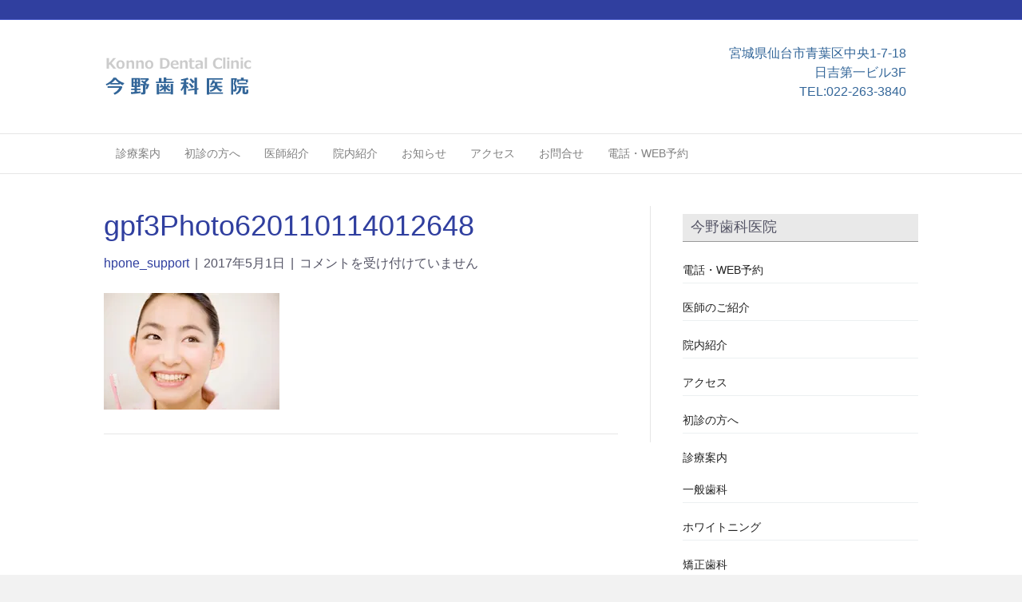

--- FILE ---
content_type: text/html; charset=UTF-8
request_url: https://konno-dental.com/gpf3photo620110114012648/
body_size: 14447
content:
<!DOCTYPE html>
<html dir="ltr" lang="ja" prefix="og: https://ogp.me/ns#">
<head>
<meta charset="UTF-8" />
<meta name='viewport' content='width=device-width, initial-scale=1.0' />
<meta http-equiv='X-UA-Compatible' content='IE=edge' />
<link rel="profile" href="https://gmpg.org/xfn/11" />
<meta name="google-site-verification" content="c7o6PIOLx5iWCW3UlLaNST1hMd3sGjWNw6O9lNDnDFA" />
<title>gpf3Photo620110114012648 | 仙台市青葉区の歯科（口腔外科・矯正歯科・インプラント・マウスピース矯正）なら今野歯科医院</title>
<!-- All in One SEO 4.9.1.1 - aioseo.com -->
<meta name="robots" content="max-image-preview:large" />
<meta name="author" content="hpone_support"/>
<link rel="canonical" href="https://konno-dental.com/gpf3photo620110114012648/" />
<meta name="generator" content="All in One SEO (AIOSEO) 4.9.1.1" />
<meta property="og:locale" content="ja_JP" />
<meta property="og:site_name" content="仙台市青葉区の歯科（口腔外科・矯正歯科・インプラント・マウスピース矯正）なら今野歯科医院 | 仙台駅前（西口）の口腔外科・矯正歯科・インプラント・マウスピース矯正・入れ歯・小児歯科・なら今野歯科医院へ" />
<meta property="og:type" content="article" />
<meta property="og:title" content="gpf3Photo620110114012648 | 仙台市青葉区の歯科（口腔外科・矯正歯科・インプラント・マウスピース矯正）なら今野歯科医院" />
<meta property="og:url" content="https://konno-dental.com/gpf3photo620110114012648/" />
<meta property="article:published_time" content="2017-05-01T02:31:34+00:00" />
<meta property="article:modified_time" content="2017-05-01T02:31:34+00:00" />
<meta name="twitter:card" content="summary" />
<meta name="twitter:title" content="gpf3Photo620110114012648 | 仙台市青葉区の歯科（口腔外科・矯正歯科・インプラント・マウスピース矯正）なら今野歯科医院" />
<script type="application/ld+json" class="aioseo-schema">
{"@context":"https:\/\/schema.org","@graph":[{"@type":"BreadcrumbList","@id":"https:\/\/konno-dental.com\/gpf3photo620110114012648\/#breadcrumblist","itemListElement":[{"@type":"ListItem","@id":"https:\/\/konno-dental.com#listItem","position":1,"name":"Home","item":"https:\/\/konno-dental.com","nextItem":{"@type":"ListItem","@id":"https:\/\/konno-dental.com\/gpf3photo620110114012648\/#listItem","name":"gpf3Photo620110114012648"}},{"@type":"ListItem","@id":"https:\/\/konno-dental.com\/gpf3photo620110114012648\/#listItem","position":2,"name":"gpf3Photo620110114012648","previousItem":{"@type":"ListItem","@id":"https:\/\/konno-dental.com#listItem","name":"Home"}}]},{"@type":"ItemPage","@id":"https:\/\/konno-dental.com\/gpf3photo620110114012648\/#itempage","url":"https:\/\/konno-dental.com\/gpf3photo620110114012648\/","name":"gpf3Photo620110114012648 | \u4ed9\u53f0\u5e02\u9752\u8449\u533a\u306e\u6b6f\u79d1\uff08\u53e3\u8154\u5916\u79d1\u30fb\u77ef\u6b63\u6b6f\u79d1\u30fb\u30a4\u30f3\u30d7\u30e9\u30f3\u30c8\u30fb\u30de\u30a6\u30b9\u30d4\u30fc\u30b9\u77ef\u6b63\uff09\u306a\u3089\u4eca\u91ce\u6b6f\u79d1\u533b\u9662","inLanguage":"ja","isPartOf":{"@id":"https:\/\/konno-dental.com\/#website"},"breadcrumb":{"@id":"https:\/\/konno-dental.com\/gpf3photo620110114012648\/#breadcrumblist"},"author":{"@id":"https:\/\/konno-dental.com\/author\/hpone_support\/#author"},"creator":{"@id":"https:\/\/konno-dental.com\/author\/hpone_support\/#author"},"datePublished":"2017-05-01T11:31:34+09:00","dateModified":"2017-05-01T11:31:34+09:00"},{"@type":"Organization","@id":"https:\/\/konno-dental.com\/#organization","name":"\u4ed9\u53f0\u5e02\u9752\u8449\u533a\u306e\u6b6f\u79d1\uff08\u53e3\u8154\u5916\u79d1\u30fb\u77ef\u6b63\u6b6f\u79d1\u30fb\u30a4\u30f3\u30d7\u30e9\u30f3\u30c8\u30fb\u30de\u30a6\u30b9\u30d4\u30fc\u30b9\u77ef\u6b63\uff09\u306a\u3089\u4eca\u91ce\u6b6f\u79d1\u533b\u9662","description":"\u4ed9\u53f0\u99c5\u524d\uff08\u897f\u53e3\uff09\u306e\u53e3\u8154\u5916\u79d1\u30fb\u77ef\u6b63\u6b6f\u79d1\u30fb\u30a4\u30f3\u30d7\u30e9\u30f3\u30c8\u30fb\u30de\u30a6\u30b9\u30d4\u30fc\u30b9\u77ef\u6b63\u30fb\u5165\u308c\u6b6f\u30fb\u5c0f\u5150\u6b6f\u79d1\u30fb\u306a\u3089\u4eca\u91ce\u6b6f\u79d1\u533b\u9662\u3078","url":"https:\/\/konno-dental.com\/"},{"@type":"Person","@id":"https:\/\/konno-dental.com\/author\/hpone_support\/#author","url":"https:\/\/konno-dental.com\/author\/hpone_support\/","name":"hpone_support","image":{"@type":"ImageObject","@id":"https:\/\/konno-dental.com\/gpf3photo620110114012648\/#authorImage","url":"https:\/\/secure.gravatar.com\/avatar\/1297f65056d6388aab93d595ac9b6102b144213a08830fe3fde0a4b7f74722dc?s=96&d=mm&r=g","width":96,"height":96,"caption":"hpone_support"}},{"@type":"WebSite","@id":"https:\/\/konno-dental.com\/#website","url":"https:\/\/konno-dental.com\/","name":"\u4ed9\u53f0\u5e02\u9752\u8449\u533a\u306e\u6b6f\u79d1\uff08\u53e3\u8154\u5916\u79d1\u30fb\u77ef\u6b63\u6b6f\u79d1\u30fb\u30a4\u30f3\u30d7\u30e9\u30f3\u30c8\u30fb\u30de\u30a6\u30b9\u30d4\u30fc\u30b9\u77ef\u6b63\uff09\u306a\u3089\u4eca\u91ce\u6b6f\u79d1\u533b\u9662","description":"\u4ed9\u53f0\u99c5\u524d\uff08\u897f\u53e3\uff09\u306e\u53e3\u8154\u5916\u79d1\u30fb\u77ef\u6b63\u6b6f\u79d1\u30fb\u30a4\u30f3\u30d7\u30e9\u30f3\u30c8\u30fb\u30de\u30a6\u30b9\u30d4\u30fc\u30b9\u77ef\u6b63\u30fb\u5165\u308c\u6b6f\u30fb\u5c0f\u5150\u6b6f\u79d1\u30fb\u306a\u3089\u4eca\u91ce\u6b6f\u79d1\u533b\u9662\u3078","inLanguage":"ja","publisher":{"@id":"https:\/\/konno-dental.com\/#organization"}}]}
</script>
<!-- All in One SEO -->
<link rel='dns-prefetch' href='//secure.gravatar.com' />
<link rel='dns-prefetch' href='//stats.wp.com' />
<link rel='dns-prefetch' href='//v0.wordpress.com' />
<link rel='preconnect' href='//i0.wp.com' />
<link rel='preconnect' href='//c0.wp.com' />
<link rel="alternate" type="application/rss+xml" title="仙台市青葉区の歯科（口腔外科・矯正歯科・インプラント・マウスピース矯正）なら今野歯科医院 &raquo; フィード" href="https://konno-dental.com/feed/" />
<link rel="alternate" title="oEmbed (JSON)" type="application/json+oembed" href="https://konno-dental.com/wp-json/oembed/1.0/embed?url=https%3A%2F%2Fkonno-dental.com%2Fgpf3photo620110114012648%2F" />
<link rel="alternate" title="oEmbed (XML)" type="text/xml+oembed" href="https://konno-dental.com/wp-json/oembed/1.0/embed?url=https%3A%2F%2Fkonno-dental.com%2Fgpf3photo620110114012648%2F&#038;format=xml" />
<style id='wp-img-auto-sizes-contain-inline-css'>
img:is([sizes=auto i],[sizes^="auto," i]){contain-intrinsic-size:3000px 1500px}
/*# sourceURL=wp-img-auto-sizes-contain-inline-css */
</style>
<style id='wp-emoji-styles-inline-css'>
img.wp-smiley, img.emoji {
display: inline !important;
border: none !important;
box-shadow: none !important;
height: 1em !important;
width: 1em !important;
margin: 0 0.07em !important;
vertical-align: -0.1em !important;
background: none !important;
padding: 0 !important;
}
/*# sourceURL=wp-emoji-styles-inline-css */
</style>
<style id='wp-block-library-inline-css'>
:root{--wp-block-synced-color:#7a00df;--wp-block-synced-color--rgb:122,0,223;--wp-bound-block-color:var(--wp-block-synced-color);--wp-editor-canvas-background:#ddd;--wp-admin-theme-color:#007cba;--wp-admin-theme-color--rgb:0,124,186;--wp-admin-theme-color-darker-10:#006ba1;--wp-admin-theme-color-darker-10--rgb:0,107,160.5;--wp-admin-theme-color-darker-20:#005a87;--wp-admin-theme-color-darker-20--rgb:0,90,135;--wp-admin-border-width-focus:2px}@media (min-resolution:192dpi){:root{--wp-admin-border-width-focus:1.5px}}.wp-element-button{cursor:pointer}:root .has-very-light-gray-background-color{background-color:#eee}:root .has-very-dark-gray-background-color{background-color:#313131}:root .has-very-light-gray-color{color:#eee}:root .has-very-dark-gray-color{color:#313131}:root .has-vivid-green-cyan-to-vivid-cyan-blue-gradient-background{background:linear-gradient(135deg,#00d084,#0693e3)}:root .has-purple-crush-gradient-background{background:linear-gradient(135deg,#34e2e4,#4721fb 50%,#ab1dfe)}:root .has-hazy-dawn-gradient-background{background:linear-gradient(135deg,#faaca8,#dad0ec)}:root .has-subdued-olive-gradient-background{background:linear-gradient(135deg,#fafae1,#67a671)}:root .has-atomic-cream-gradient-background{background:linear-gradient(135deg,#fdd79a,#004a59)}:root .has-nightshade-gradient-background{background:linear-gradient(135deg,#330968,#31cdcf)}:root .has-midnight-gradient-background{background:linear-gradient(135deg,#020381,#2874fc)}:root{--wp--preset--font-size--normal:16px;--wp--preset--font-size--huge:42px}.has-regular-font-size{font-size:1em}.has-larger-font-size{font-size:2.625em}.has-normal-font-size{font-size:var(--wp--preset--font-size--normal)}.has-huge-font-size{font-size:var(--wp--preset--font-size--huge)}.has-text-align-center{text-align:center}.has-text-align-left{text-align:left}.has-text-align-right{text-align:right}.has-fit-text{white-space:nowrap!important}#end-resizable-editor-section{display:none}.aligncenter{clear:both}.items-justified-left{justify-content:flex-start}.items-justified-center{justify-content:center}.items-justified-right{justify-content:flex-end}.items-justified-space-between{justify-content:space-between}.screen-reader-text{border:0;clip-path:inset(50%);height:1px;margin:-1px;overflow:hidden;padding:0;position:absolute;width:1px;word-wrap:normal!important}.screen-reader-text:focus{background-color:#ddd;clip-path:none;color:#444;display:block;font-size:1em;height:auto;left:5px;line-height:normal;padding:15px 23px 14px;text-decoration:none;top:5px;width:auto;z-index:100000}html :where(.has-border-color){border-style:solid}html :where([style*=border-top-color]){border-top-style:solid}html :where([style*=border-right-color]){border-right-style:solid}html :where([style*=border-bottom-color]){border-bottom-style:solid}html :where([style*=border-left-color]){border-left-style:solid}html :where([style*=border-width]){border-style:solid}html :where([style*=border-top-width]){border-top-style:solid}html :where([style*=border-right-width]){border-right-style:solid}html :where([style*=border-bottom-width]){border-bottom-style:solid}html :where([style*=border-left-width]){border-left-style:solid}html :where(img[class*=wp-image-]){height:auto;max-width:100%}:where(figure){margin:0 0 1em}html :where(.is-position-sticky){--wp-admin--admin-bar--position-offset:var(--wp-admin--admin-bar--height,0px)}@media screen and (max-width:600px){html :where(.is-position-sticky){--wp-admin--admin-bar--position-offset:0px}}
/*# sourceURL=wp-block-library-inline-css */
</style><style id='global-styles-inline-css'>
:root{--wp--preset--aspect-ratio--square: 1;--wp--preset--aspect-ratio--4-3: 4/3;--wp--preset--aspect-ratio--3-4: 3/4;--wp--preset--aspect-ratio--3-2: 3/2;--wp--preset--aspect-ratio--2-3: 2/3;--wp--preset--aspect-ratio--16-9: 16/9;--wp--preset--aspect-ratio--9-16: 9/16;--wp--preset--color--black: #000000;--wp--preset--color--cyan-bluish-gray: #abb8c3;--wp--preset--color--white: #ffffff;--wp--preset--color--pale-pink: #f78da7;--wp--preset--color--vivid-red: #cf2e2e;--wp--preset--color--luminous-vivid-orange: #ff6900;--wp--preset--color--luminous-vivid-amber: #fcb900;--wp--preset--color--light-green-cyan: #7bdcb5;--wp--preset--color--vivid-green-cyan: #00d084;--wp--preset--color--pale-cyan-blue: #8ed1fc;--wp--preset--color--vivid-cyan-blue: #0693e3;--wp--preset--color--vivid-purple: #9b51e0;--wp--preset--color--fl-heading-text: #303f9f;--wp--preset--color--fl-body-bg: #f2f2f2;--wp--preset--color--fl-body-text: #555566;--wp--preset--color--fl-accent: #303f9f;--wp--preset--color--fl-accent-hover: #005b88;--wp--preset--color--fl-topbar-bg: #303f9f;--wp--preset--color--fl-topbar-text: #ffffff;--wp--preset--color--fl-topbar-link: #ffffff;--wp--preset--color--fl-topbar-hover: #005b88;--wp--preset--color--fl-header-bg: #ffffff;--wp--preset--color--fl-header-text: #336699;--wp--preset--color--fl-header-link: #436e99;--wp--preset--color--fl-header-hover: #336699;--wp--preset--color--fl-nav-bg: #ffffff;--wp--preset--color--fl-nav-link: #808080;--wp--preset--color--fl-nav-hover: #428bca;--wp--preset--color--fl-content-bg: #ffffff;--wp--preset--color--fl-footer-widgets-bg: #3f51b5;--wp--preset--color--fl-footer-widgets-text: #ffffff;--wp--preset--color--fl-footer-widgets-link: #ffffff;--wp--preset--color--fl-footer-widgets-hover: #ffffff;--wp--preset--color--fl-footer-bg: #303f9f;--wp--preset--color--fl-footer-text: #c5cae9;--wp--preset--color--fl-footer-link: #c5cae9;--wp--preset--color--fl-footer-hover: #ffffff;--wp--preset--gradient--vivid-cyan-blue-to-vivid-purple: linear-gradient(135deg,rgb(6,147,227) 0%,rgb(155,81,224) 100%);--wp--preset--gradient--light-green-cyan-to-vivid-green-cyan: linear-gradient(135deg,rgb(122,220,180) 0%,rgb(0,208,130) 100%);--wp--preset--gradient--luminous-vivid-amber-to-luminous-vivid-orange: linear-gradient(135deg,rgb(252,185,0) 0%,rgb(255,105,0) 100%);--wp--preset--gradient--luminous-vivid-orange-to-vivid-red: linear-gradient(135deg,rgb(255,105,0) 0%,rgb(207,46,46) 100%);--wp--preset--gradient--very-light-gray-to-cyan-bluish-gray: linear-gradient(135deg,rgb(238,238,238) 0%,rgb(169,184,195) 100%);--wp--preset--gradient--cool-to-warm-spectrum: linear-gradient(135deg,rgb(74,234,220) 0%,rgb(151,120,209) 20%,rgb(207,42,186) 40%,rgb(238,44,130) 60%,rgb(251,105,98) 80%,rgb(254,248,76) 100%);--wp--preset--gradient--blush-light-purple: linear-gradient(135deg,rgb(255,206,236) 0%,rgb(152,150,240) 100%);--wp--preset--gradient--blush-bordeaux: linear-gradient(135deg,rgb(254,205,165) 0%,rgb(254,45,45) 50%,rgb(107,0,62) 100%);--wp--preset--gradient--luminous-dusk: linear-gradient(135deg,rgb(255,203,112) 0%,rgb(199,81,192) 50%,rgb(65,88,208) 100%);--wp--preset--gradient--pale-ocean: linear-gradient(135deg,rgb(255,245,203) 0%,rgb(182,227,212) 50%,rgb(51,167,181) 100%);--wp--preset--gradient--electric-grass: linear-gradient(135deg,rgb(202,248,128) 0%,rgb(113,206,126) 100%);--wp--preset--gradient--midnight: linear-gradient(135deg,rgb(2,3,129) 0%,rgb(40,116,252) 100%);--wp--preset--font-size--small: 13px;--wp--preset--font-size--medium: 20px;--wp--preset--font-size--large: 36px;--wp--preset--font-size--x-large: 42px;--wp--preset--spacing--20: 0.44rem;--wp--preset--spacing--30: 0.67rem;--wp--preset--spacing--40: 1rem;--wp--preset--spacing--50: 1.5rem;--wp--preset--spacing--60: 2.25rem;--wp--preset--spacing--70: 3.38rem;--wp--preset--spacing--80: 5.06rem;--wp--preset--shadow--natural: 6px 6px 9px rgba(0, 0, 0, 0.2);--wp--preset--shadow--deep: 12px 12px 50px rgba(0, 0, 0, 0.4);--wp--preset--shadow--sharp: 6px 6px 0px rgba(0, 0, 0, 0.2);--wp--preset--shadow--outlined: 6px 6px 0px -3px rgb(255, 255, 255), 6px 6px rgb(0, 0, 0);--wp--preset--shadow--crisp: 6px 6px 0px rgb(0, 0, 0);}:where(.is-layout-flex){gap: 0.5em;}:where(.is-layout-grid){gap: 0.5em;}body .is-layout-flex{display: flex;}.is-layout-flex{flex-wrap: wrap;align-items: center;}.is-layout-flex > :is(*, div){margin: 0;}body .is-layout-grid{display: grid;}.is-layout-grid > :is(*, div){margin: 0;}:where(.wp-block-columns.is-layout-flex){gap: 2em;}:where(.wp-block-columns.is-layout-grid){gap: 2em;}:where(.wp-block-post-template.is-layout-flex){gap: 1.25em;}:where(.wp-block-post-template.is-layout-grid){gap: 1.25em;}.has-black-color{color: var(--wp--preset--color--black) !important;}.has-cyan-bluish-gray-color{color: var(--wp--preset--color--cyan-bluish-gray) !important;}.has-white-color{color: var(--wp--preset--color--white) !important;}.has-pale-pink-color{color: var(--wp--preset--color--pale-pink) !important;}.has-vivid-red-color{color: var(--wp--preset--color--vivid-red) !important;}.has-luminous-vivid-orange-color{color: var(--wp--preset--color--luminous-vivid-orange) !important;}.has-luminous-vivid-amber-color{color: var(--wp--preset--color--luminous-vivid-amber) !important;}.has-light-green-cyan-color{color: var(--wp--preset--color--light-green-cyan) !important;}.has-vivid-green-cyan-color{color: var(--wp--preset--color--vivid-green-cyan) !important;}.has-pale-cyan-blue-color{color: var(--wp--preset--color--pale-cyan-blue) !important;}.has-vivid-cyan-blue-color{color: var(--wp--preset--color--vivid-cyan-blue) !important;}.has-vivid-purple-color{color: var(--wp--preset--color--vivid-purple) !important;}.has-black-background-color{background-color: var(--wp--preset--color--black) !important;}.has-cyan-bluish-gray-background-color{background-color: var(--wp--preset--color--cyan-bluish-gray) !important;}.has-white-background-color{background-color: var(--wp--preset--color--white) !important;}.has-pale-pink-background-color{background-color: var(--wp--preset--color--pale-pink) !important;}.has-vivid-red-background-color{background-color: var(--wp--preset--color--vivid-red) !important;}.has-luminous-vivid-orange-background-color{background-color: var(--wp--preset--color--luminous-vivid-orange) !important;}.has-luminous-vivid-amber-background-color{background-color: var(--wp--preset--color--luminous-vivid-amber) !important;}.has-light-green-cyan-background-color{background-color: var(--wp--preset--color--light-green-cyan) !important;}.has-vivid-green-cyan-background-color{background-color: var(--wp--preset--color--vivid-green-cyan) !important;}.has-pale-cyan-blue-background-color{background-color: var(--wp--preset--color--pale-cyan-blue) !important;}.has-vivid-cyan-blue-background-color{background-color: var(--wp--preset--color--vivid-cyan-blue) !important;}.has-vivid-purple-background-color{background-color: var(--wp--preset--color--vivid-purple) !important;}.has-black-border-color{border-color: var(--wp--preset--color--black) !important;}.has-cyan-bluish-gray-border-color{border-color: var(--wp--preset--color--cyan-bluish-gray) !important;}.has-white-border-color{border-color: var(--wp--preset--color--white) !important;}.has-pale-pink-border-color{border-color: var(--wp--preset--color--pale-pink) !important;}.has-vivid-red-border-color{border-color: var(--wp--preset--color--vivid-red) !important;}.has-luminous-vivid-orange-border-color{border-color: var(--wp--preset--color--luminous-vivid-orange) !important;}.has-luminous-vivid-amber-border-color{border-color: var(--wp--preset--color--luminous-vivid-amber) !important;}.has-light-green-cyan-border-color{border-color: var(--wp--preset--color--light-green-cyan) !important;}.has-vivid-green-cyan-border-color{border-color: var(--wp--preset--color--vivid-green-cyan) !important;}.has-pale-cyan-blue-border-color{border-color: var(--wp--preset--color--pale-cyan-blue) !important;}.has-vivid-cyan-blue-border-color{border-color: var(--wp--preset--color--vivid-cyan-blue) !important;}.has-vivid-purple-border-color{border-color: var(--wp--preset--color--vivid-purple) !important;}.has-vivid-cyan-blue-to-vivid-purple-gradient-background{background: var(--wp--preset--gradient--vivid-cyan-blue-to-vivid-purple) !important;}.has-light-green-cyan-to-vivid-green-cyan-gradient-background{background: var(--wp--preset--gradient--light-green-cyan-to-vivid-green-cyan) !important;}.has-luminous-vivid-amber-to-luminous-vivid-orange-gradient-background{background: var(--wp--preset--gradient--luminous-vivid-amber-to-luminous-vivid-orange) !important;}.has-luminous-vivid-orange-to-vivid-red-gradient-background{background: var(--wp--preset--gradient--luminous-vivid-orange-to-vivid-red) !important;}.has-very-light-gray-to-cyan-bluish-gray-gradient-background{background: var(--wp--preset--gradient--very-light-gray-to-cyan-bluish-gray) !important;}.has-cool-to-warm-spectrum-gradient-background{background: var(--wp--preset--gradient--cool-to-warm-spectrum) !important;}.has-blush-light-purple-gradient-background{background: var(--wp--preset--gradient--blush-light-purple) !important;}.has-blush-bordeaux-gradient-background{background: var(--wp--preset--gradient--blush-bordeaux) !important;}.has-luminous-dusk-gradient-background{background: var(--wp--preset--gradient--luminous-dusk) !important;}.has-pale-ocean-gradient-background{background: var(--wp--preset--gradient--pale-ocean) !important;}.has-electric-grass-gradient-background{background: var(--wp--preset--gradient--electric-grass) !important;}.has-midnight-gradient-background{background: var(--wp--preset--gradient--midnight) !important;}.has-small-font-size{font-size: var(--wp--preset--font-size--small) !important;}.has-medium-font-size{font-size: var(--wp--preset--font-size--medium) !important;}.has-large-font-size{font-size: var(--wp--preset--font-size--large) !important;}.has-x-large-font-size{font-size: var(--wp--preset--font-size--x-large) !important;}
/*# sourceURL=global-styles-inline-css */
</style>
<style id='classic-theme-styles-inline-css'>
/*! This file is auto-generated */
.wp-block-button__link{color:#fff;background-color:#32373c;border-radius:9999px;box-shadow:none;text-decoration:none;padding:calc(.667em + 2px) calc(1.333em + 2px);font-size:1.125em}.wp-block-file__button{background:#32373c;color:#fff;text-decoration:none}
/*# sourceURL=/wp-includes/css/classic-themes.min.css */
</style>
<!-- <link rel='stylesheet' id='biz-cal-style-css' href='https://konno-dental.com/wp-content/plugins/biz-calendar/biz-cal.css' media='all' /> -->
<!-- <link rel='stylesheet' id='jquery-magnificpopup-css' href='https://konno-dental.com/wp-content/plugins/bb-plugin/css/jquery.magnificpopup.min.css' media='all' /> -->
<!-- <link rel='stylesheet' id='bootstrap-css' href='https://konno-dental.com/wp-content/themes/bb-theme/css/bootstrap.min.css' media='all' /> -->
<!-- <link rel='stylesheet' id='fl-automator-skin-css' href='https://konno-dental.com/wp-content/uploads/bb-theme/skin-6650229e3f79e.css' media='all' /> -->
<!-- <link rel='stylesheet' id='fl-child-theme-css' href='https://konno-dental.com/wp-content/themes/bb-theme-child/style.css' media='all' /> -->
<link rel="stylesheet" type="text/css" href="//konno-dental.com/wp-content/cache/wpfc-minified/fw1y1eg/e7bqh.css" media="all"/>
<script src="https://c0.wp.com/c/6.9/wp-includes/js/jquery/jquery.min.js" id="jquery-core-js"></script>
<script src="https://c0.wp.com/c/6.9/wp-includes/js/jquery/jquery-migrate.min.js" id="jquery-migrate-js"></script>
<script id="biz-cal-script-js-extra">
var bizcalOptions = {"holiday_title":"\u4f11\u8a3a\u65e5","sun":"on","mon":"on","holiday":"on","temp_holidays":"2025-12-31\r\n2025-12-30\r\n2026-01-01\r\n2026-01-02\r\n2026-01-03","temp_weekdays":"\r\n\r\n","eventday_title":"\u5fdc\u6025\u51e6\u7f6e\u5bfe\u5fdc\u306e\u307f (\u5915\u65b9\u4f4d\u307e\u3067)","eventday_url":"","eventdays":"2025-12-29","month_limit":"\u6307\u5b9a","nextmonthlimit":"1","prevmonthlimit":"0","plugindir":"https://konno-dental.com/wp-content/plugins/biz-calendar/","national_holiday":""};
//# sourceURL=biz-cal-script-js-extra
</script>
<script src='//konno-dental.com/wp-content/cache/wpfc-minified/2mpikdgo/e776g.js' type="text/javascript"></script>
<!-- <script src="https://konno-dental.com/wp-content/plugins/biz-calendar/calendar.js" id="biz-cal-script-js"></script> -->
<link rel="https://api.w.org/" href="https://konno-dental.com/wp-json/" /><link rel="alternate" title="JSON" type="application/json" href="https://konno-dental.com/wp-json/wp/v2/media/723" /><link rel="EditURI" type="application/rsd+xml" title="RSD" href="https://konno-dental.com/xmlrpc.php?rsd" />
<link rel='shortlink' href='https://wp.me/a7bT40-bF' />
<style>
#category-posts-2-internal ul {padding: 0;}
#category-posts-2-internal .cat-post-item img {max-width: initial; max-height: initial; margin: initial;}
#category-posts-2-internal .cat-post-author {margin-bottom: 0;}
#category-posts-2-internal .cat-post-thumbnail {margin: 5px 10px 5px 0;}
#category-posts-2-internal .cat-post-item:before {content: ""; clear: both;}
#category-posts-2-internal .cat-post-excerpt-more {display: inline-block;}
#category-posts-2-internal .cat-post-item {list-style: none; margin: 3px 0 10px; padding: 3px 0;}
#category-posts-2-internal .cat-post-current .cat-post-title {font-weight: bold; text-transform: uppercase;}
#category-posts-2-internal [class*=cat-post-tax] {font-size: 0.85em;}
#category-posts-2-internal [class*=cat-post-tax] * {display:inline-block;}
#category-posts-2-internal .cat-post-item:after {content: ""; display: table;	clear: both;}
#category-posts-2-internal .cat-post-item .cat-post-title {overflow: hidden;text-overflow: ellipsis;white-space: initial;display: -webkit-box;-webkit-line-clamp: 2;-webkit-box-orient: vertical;padding-bottom: 0 !important;}
#category-posts-2-internal .cat-post-item:after {content: ""; display: table;	clear: both;}
#category-posts-2-internal .cat-post-thumbnail {display:block; float:left; margin:5px 10px 5px 0;}
#category-posts-2-internal .cat-post-crop {overflow:hidden;display:block;}
#category-posts-2-internal p {margin:5px 0 0 0}
#category-posts-2-internal li > div {margin:5px 0 0 0; clear:both;}
#category-posts-2-internal .dashicons {vertical-align:middle;}
#category-posts-2-internal .cat-post-thumbnail .cat-post-crop img {height: 150px;}
#category-posts-2-internal .cat-post-thumbnail .cat-post-crop img {width: 150px;}
#category-posts-2-internal .cat-post-thumbnail .cat-post-crop img {object-fit: cover; max-width: 100%; display: block;}
#category-posts-2-internal .cat-post-thumbnail .cat-post-crop-not-supported img {width: 100%;}
#category-posts-2-internal .cat-post-thumbnail {max-width:100%;}
#category-posts-2-internal .cat-post-item img {margin: initial;}
#category-posts-3-internal ul {padding: 0;}
#category-posts-3-internal .cat-post-item img {max-width: initial; max-height: initial; margin: initial;}
#category-posts-3-internal .cat-post-author {margin-bottom: 0;}
#category-posts-3-internal .cat-post-thumbnail {margin: 5px 10px 5px 0;}
#category-posts-3-internal .cat-post-item:before {content: ""; clear: both;}
#category-posts-3-internal .cat-post-excerpt-more {display: inline-block;}
#category-posts-3-internal .cat-post-item {list-style: none; margin: 3px 0 10px; padding: 3px 0;}
#category-posts-3-internal .cat-post-current .cat-post-title {font-weight: bold; text-transform: uppercase;}
#category-posts-3-internal [class*=cat-post-tax] {font-size: 0.85em;}
#category-posts-3-internal [class*=cat-post-tax] * {display:inline-block;}
#category-posts-3-internal .cat-post-item:after {content: ""; display: table;	clear: both;}
#category-posts-3-internal .cat-post-item .cat-post-title {overflow: hidden;text-overflow: ellipsis;white-space: initial;display: -webkit-box;-webkit-line-clamp: 2;-webkit-box-orient: vertical;padding-bottom: 0 !important;}
#category-posts-3-internal .cat-post-item:after {content: ""; display: table;	clear: both;}
#category-posts-3-internal .cat-post-thumbnail {display:block; float:left; margin:5px 10px 5px 0;}
#category-posts-3-internal .cat-post-crop {overflow:hidden;display:block;}
#category-posts-3-internal p {margin:5px 0 0 0}
#category-posts-3-internal li > div {margin:5px 0 0 0; clear:both;}
#category-posts-3-internal .dashicons {vertical-align:middle;}
#category-posts-3-internal .cat-post-thumbnail .cat-post-crop img {height: 150px;}
#category-posts-3-internal .cat-post-thumbnail .cat-post-crop img {width: 150px;}
#category-posts-3-internal .cat-post-thumbnail .cat-post-crop img {object-fit: cover; max-width: 100%; display: block;}
#category-posts-3-internal .cat-post-thumbnail .cat-post-crop-not-supported img {width: 100%;}
#category-posts-3-internal .cat-post-thumbnail {max-width:100%;}
#category-posts-3-internal .cat-post-item img {margin: initial;}
</style>
<style>img#wpstats{display:none}</style>
<style id="wp-custom-css">
/*
ここに独自の CSS を追加することができます。
詳しくは上のヘルプアイコンをクリックしてください。
*/
body{ font-family: "ヒラギノ角ゴ Pro W3", "Hiragino Kaku Gothic Pro", "メイリオ", Meiryo, Osaka, "ＭＳ Ｐゴシック", "MS PGothic", sans-serif; color: #555566; }
table.brwsr1 {
font-size: 12px;
margin: 0 auto;
border-collapse: separate;
border-spacing: 0px 1px;
}
footer {
font-size: 13px;
}
table.brwsr1 th {
padding: 12px;
vertical-align: middle;
text-align: left;
border-bottom: #999 1px solid;
color: #fff;
}
table.brwsr1 td {
padding: 12px;
vertical-align: middle;
text-align: left;
border-bottom: #999 1px solid;
font-size: 11px;
}
table.brwsr1 th.r1 {
border-right: #999 1px solid;
background-color: #303F9F;
text-align: center;
}
table.brwsr1 th.r2,
table.brwsr1 td.r2 {
border-left: #fff 1px solid;
border-right: #999 1px solid;
background-color: #3F51B5;
}
table.brwsr1 th.r2,
table.brwsr1 th.r3,
table.brwsr1 th.r4 {
text-align: center;
}
table.brwsr1 th.r3,
table.brwsr1 td.r3 {
border-left: #fff 1px solid;
border-right: #999 1px solid;
background: #3F51B5;
}
table.brwsr1 th.r4,
table.brwsr1 td.r4 {
border-left: #999 1px solid;
background-color: #C5CAE9;
text-align: center;
}
/* --- Sidebar Starts --- */
.fl-sidebar {
font-size: 14px;
margin-bottom: 54px;
}
.fl-sidebar img {
max-width: 100%;
height: auto;
}
.fl-sidebar select {
max-width: 100%;
margin-top: 12px;
margin-bottom: 12px;
}
.fl-sidebar .tagcloud a {
padding: 5px 7px 5px 7px;
border: 1px solid #cfcfcf;
display: inline-block;
margin-bottom: 10px;
margin-right: 10px;
transition: all .4s;
background: #dfdfdf;
color: #000;
box-shadow: 0px 3px 0px 0px rgba(0,0,0,0.07 );
border-radius: 1px;
}
.fl-sidebar .tagcloud a:hover {
background: #1EB48A;
color: #fff;
border: 1px solid #1EB48A;
}
.fl-sidebar .menu ul li a, .footer .menu ul li a {
padding-top: 0;
padding-bottom: 0;
padding-left: 0;
padding-right: 0;
display: block;
font-size: 14px;
}
.fl-sidebar .menu ul {
float: none;
}
.fl-sidebar .menu ul li,  .footer .menu ul li {
height: auto;
}
.fl-sidebar .menu ul li:after, .footer .menu ul li:after {
content: "";
color: #fff;
}
.fl-sidebar ul li {
margin-bottom: 15px;
padding-left: 26px;
padding: 5px 0;
border-bottom: 1px solid #ecf0f1;
}
.fl-sidebar ul li a:hover, .sidebar a.rsswidget:hover {
color: #1EB48A;
}
.fl-sidebar ul li a, .sidebar a.rsswidget {
color: #222;
}
.fl-sidebar h4, .sidebar h3 {
margin-bottom: 9px;
padding-bottom: 5px;
text-transform: uppercase;
background-color: #E9E9E9;
width: auto;
padding-left: 10px;
border-bottom-width: 1px;
border-bottom-style: solid;
border-bottom-color: #999;
padding-top: 4px;
color: #555566;
}
.fl-sidebar ul.children, .sidebar ul.sub-menu {
margin-top: 14px;
}
/* -- sidebar search widget --*/
.fl-sidebar #search, .sidebar #s {
border: 1px solid #1EB48A;
border-radius: 4px;
padding: 7px 10px 7px 32px;
width: 100%;
margin-bottom: 15px;
line-height: 20px;
}
.fl-sidebar .searchform div input[type=submit] {
position: absolute;
top: 1px;
right: 1px;
background: #1EB48A url(../images/pattern-submit.png);
border-top-right-radius: 4px;
padding: 6px 13px 7px 13px;
border-bottom-right-radius: 4px;
border: 0px;
border-top: 1px solid #1EB48A;
border-left: 1px solid #1EB48A;
color: #fff;
width: auto;
height: inherit;
line-height: 20px;
}
.screen-reader-text {
display: none;
}
.fl-sidebar ol, .footer ol, .sidebar ul, .footer ul {
list-style: none;
}
.fl-sidebar h3:before {
position: absolute;
content: "";
height: 4px;
background: #1EB48A;
width: 90px;
bottom: -4px;
left: 0px;
}
.fl-sidebar h3 {
border-bottom: 4px solid #E5E5E5;
position: relative;
}
/* --- Sidebar Ends --- */
</style>
<!-- <link rel='stylesheet' id='font-awesome-5-css' href='https://konno-dental.com/wp-content/plugins/bb-plugin/fonts/fontawesome/5.15.4/css/all.min.css' media='all' /> -->
<link rel="stylesheet" type="text/css" href="//konno-dental.com/wp-content/cache/wpfc-minified/8lieh1oc/e776g.css" media="all"/>
</head>
<body class="attachment wp-singular attachment-template-default single single-attachment postid-723 attachmentid-723 attachment-jpeg wp-theme-bb-theme wp-child-theme-bb-theme-child fl-builder-2-9-4-1 fl-theme-1-7-15-3 fl-no-js fl-framework-bootstrap fl-preset-default fl-full-width fl-shrink fl-scroll-to-top" itemscope="itemscope" itemtype="https://schema.org/WebPage">
<a aria-label="Skip to content" class="fl-screen-reader-text" href="#fl-main-content">Skip to content</a><div class="fl-page">
<div class="fl-page-bar">
<div class="fl-page-bar-container container">
<div class="fl-page-bar-row row">
<div class="col-md-12 text-center clearfix">	<div class="fl-social-icons">
</div>
</div>					</div>
</div>
</div><!-- .fl-page-bar -->
<header class="fl-page-header fl-page-header-primary fl-page-nav-bottom fl-page-nav-toggle-button fl-page-nav-toggle-visible-mobile" itemscope="itemscope" itemtype="https://schema.org/WPHeader" role="banner">
<div class="fl-page-header-wrap">
<div class="fl-page-header-container container">
<div class="fl-page-header-row row">
<div class="col-sm-6 col-md-6 fl-page-header-logo-col">
<div class="fl-page-header-logo" itemscope="itemscope" itemtype="https://schema.org/Organization">
<a href="https://konno-dental.com/" itemprop="url"><img class="fl-logo-img" loading="false" data-no-lazy="1"   itemscope itemtype="https://schema.org/ImageObject" src="https://konno-dental.com/wp-content/uploads/2017/05/logo-1.png" data-retina="" title="" width="220" data-width="220" height="55" data-height="55" alt="仙台市青葉区の歯科（口腔外科・矯正歯科・インプラント・マウスピース矯正）なら今野歯科医院" /><meta itemprop="name" content="仙台市青葉区の歯科（口腔外科・矯正歯科・インプラント・マウスピース矯正）なら今野歯科医院" /></a>
</div>
</div>
<div class="col-sm-6 col-md-6 fl-page-nav-col">
<div class="fl-page-header-content">
<div class="fl-page-header-text">宮城県仙台市青葉区中央1-7-18<br>日吉第一ビル3F<br>
TEL:022-263-3840
</div>	<div class="fl-social-icons">
</div>
</div>
</div>
</div>
</div>
</div>
<div class="fl-page-nav-wrap">
<div class="fl-page-nav-container container">
<nav class="fl-page-nav navbar navbar-default navbar-expand-md" aria-label="ヘッダーメニュー" itemscope="itemscope" itemtype="https://schema.org/SiteNavigationElement" role="navigation">
<button type="button" class="navbar-toggle navbar-toggler" data-toggle="collapse" data-target=".fl-page-nav-collapse">
<span>メニュー</span>
</button>
<div class="fl-page-nav-collapse collapse navbar-collapse">
<ul id="menu-%e3%83%98%e3%83%83%e3%83%80%e3%83%bc%e3%83%a1%e3%83%8b%e3%83%a5%e3%83%bc" class="nav navbar-nav menu fl-theme-menu"><li id="menu-item-829" class="menu-item menu-item-type-post_type menu-item-object-page menu-item-has-children menu-item-829 nav-item"><a href="https://konno-dental.com/shinryou/" class="nav-link">診療案内</a><div class="fl-submenu-icon-wrap"><span class="fl-submenu-toggle-icon"></span></div>
<ul class="sub-menu">
<li id="menu-item-830" class="menu-item menu-item-type-post_type menu-item-object-page menu-item-830 nav-item"><a href="https://konno-dental.com/shinryou/dental/" class="nav-link">一般歯科</a></li>
<li id="menu-item-831" class="menu-item menu-item-type-post_type menu-item-object-page menu-item-831 nav-item"><a href="https://konno-dental.com/shinryou/whitening/" class="nav-link">ホワイトニング</a></li>
<li id="menu-item-832" class="menu-item menu-item-type-post_type menu-item-object-page menu-item-832 nav-item"><a href="https://konno-dental.com/shinryou/kyousei/" class="nav-link">矯正歯科</a></li>
<li id="menu-item-833" class="menu-item menu-item-type-post_type menu-item-object-page menu-item-833 nav-item"><a href="https://konno-dental.com/shinryou/invisalign/" class="nav-link">マウスピース型矯正装置　(アライナー型矯正装置)</a></li>
<li id="menu-item-834" class="menu-item menu-item-type-post_type menu-item-object-page menu-item-834 nav-item"><a href="https://konno-dental.com/shinryou/shika/" class="nav-link">歯を失った人の為に</a></li>
<li id="menu-item-835" class="menu-item menu-item-type-post_type menu-item-object-page menu-item-835 nav-item"><a href="https://konno-dental.com/shinryou/implant/" class="nav-link">インプラント</a></li>
<li id="menu-item-836" class="menu-item menu-item-type-post_type menu-item-object-page menu-item-836 nav-item"><a href="https://konno-dental.com/shinryou/shinb/" class="nav-link">審美的な歯科治療</a></li>
<li id="menu-item-837" class="menu-item menu-item-type-post_type menu-item-object-page menu-item-837 nav-item"><a href="https://konno-dental.com/shinryou/yobou/" class="nav-link">予防について</a></li>
<li id="menu-item-838" class="menu-item menu-item-type-post_type menu-item-object-page menu-item-838 nav-item"><a href="https://konno-dental.com/shinryou/%e8%a6%aa%e7%9f%a5%e3%82%89%e3%81%9a%e3%81%ae%e6%8a%9c%e6%ad%af/" class="nav-link">親知らずの抜歯</a></li>
</ul>
</li>
<li id="menu-item-828" class="menu-item menu-item-type-post_type menu-item-object-page menu-item-828 nav-item"><a href="https://konno-dental.com/shoshin/" class="nav-link">初診の方へ</a></li>
<li id="menu-item-842" class="menu-item menu-item-type-custom menu-item-object-custom menu-item-home menu-item-842 nav-item"><a href="http://konno-dental.com/#dr" class="nav-link">医師紹介</a></li>
<li id="menu-item-826" class="menu-item menu-item-type-post_type menu-item-object-page menu-item-826 nav-item"><a href="https://konno-dental.com/innai/" class="nav-link">院内紹介</a></li>
<li id="menu-item-843" class="menu-item menu-item-type-custom menu-item-object-custom menu-item-home menu-item-843 nav-item"><a href="http://konno-dental.com/#news" class="nav-link">お知らせ</a></li>
<li id="menu-item-844" class="menu-item menu-item-type-custom menu-item-object-custom menu-item-home menu-item-844 nav-item"><a href="http://konno-dental.com/#map" class="nav-link">アクセス</a></li>
<li id="menu-item-840" class="menu-item menu-item-type-post_type menu-item-object-page menu-item-840 nav-item"><a href="https://konno-dental.com/inquiry/" class="nav-link">お問合せ</a></li>
<li id="menu-item-1357" class="menu-item menu-item-type-custom menu-item-object-custom menu-item-home menu-item-1357 nav-item"><a href="https://konno-dental.com#yoyaku" class="nav-link">電話・WEB予約</a></li>
</ul>				</div>
</nav>
</div>
</div>
</header><!-- .fl-page-header -->
<div id="fl-main-content" class="fl-page-content" itemprop="mainContentOfPage" role="main">
<div class="container">
<div class="row">
<div class="fl-content fl-content-left col-md-8">
<article class="fl-post post-723 attachment type-attachment status-inherit hentry" id="fl-post-723" itemscope itemtype="https://schema.org/BlogPosting">
<header class="fl-post-header">
<h1 class="fl-post-title" itemprop="headline">
gpf3Photo620110114012648					</h1>
<div class="fl-post-meta fl-post-meta-top"><span class="fl-post-author"><a href="https://konno-dental.com/author/hpone_support/"><span>hpone_support</span></a></span><span class="fl-sep"> | </span><span class="fl-post-date">2017年5月1日</span><span class="fl-sep"> | </span><span class="fl-comments-popup-link"><span><span class="screen-reader-text">gpf3Photo620110114012648 は</span>コメントを受け付けていません</span></span></div><meta itemscope itemprop="mainEntityOfPage" itemtype="https://schema.org/WebPage" itemid="https://konno-dental.com/gpf3photo620110114012648/" content="gpf3Photo620110114012648" /><meta itemprop="datePublished" content="2017-05-01" /><meta itemprop="dateModified" content="2017-05-01" /><div itemprop="publisher" itemscope itemtype="https://schema.org/Organization"><meta itemprop="name" content="仙台市青葉区の歯科（口腔外科・矯正歯科・インプラント・マウスピース矯正）なら今野歯科医院"><div itemprop="logo" itemscope itemtype="https://schema.org/ImageObject"><meta itemprop="url" content="https://konno-dental.com/wp-content/uploads/2017/05/logo-1.png"></div></div><div itemscope itemprop="author" itemtype="https://schema.org/Person"><meta itemprop="url" content="https://konno-dental.com/author/hpone_support/" /><meta itemprop="name" content="hpone_support" /></div><div itemprop="interactionStatistic" itemscope itemtype="https://schema.org/InteractionCounter"><meta itemprop="interactionType" content="https://schema.org/CommentAction" /><meta itemprop="userInteractionCount" content="0" /></div>	</header><!-- .fl-post-header -->
<div class="fl-post-content clearfix" itemprop="text">
<p class="attachment"><a href="https://i0.wp.com/konno-dental.com/wp-content/uploads/2011/10/gpf3Photo620110114012648.jpg?ssl=1"><img decoding="async" width="220" height="146" src="https://i0.wp.com/konno-dental.com/wp-content/uploads/2011/10/gpf3Photo620110114012648.jpg?fit=220%2C146&amp;ssl=1" class="attachment-medium size-medium" alt="" /></a></p>
</div><!-- .fl-post-content -->
<div class="fl-post-meta fl-post-meta-bottom"><div class="fl-post-cats-tags"></div></div>		
</article>
<!-- .fl-post -->
</div>
<div class="fl-sidebar  fl-sidebar-right fl-sidebar-display-desktop col-md-4" itemscope="itemscope" itemtype="https://schema.org/WPSideBar">
<aside id="pages-3" class="fl-widget widget_pages"><h4 class="fl-widget-title">今野歯科医院</h4>
<ul>
<li class="page_item page-item-1341"><a href="https://konno-dental.com/%e9%9b%bb%e8%a9%b1%e3%83%bbweb%e4%ba%88%e7%b4%84/">電話・WEB予約</a></li>
<li class="page_item page-item-10"><a href="https://konno-dental.com/dr_staff/">医師のご紹介</a></li>
<li class="page_item page-item-6"><a href="https://konno-dental.com/innai/">院内紹介</a></li>
<li class="page_item page-item-33"><a href="https://konno-dental.com/access/">アクセス</a></li>
<li class="page_item page-item-25"><a href="https://konno-dental.com/shoshin/">初診の方へ</a></li>
<li class="page_item page-item-13 page_item_has_children"><a href="https://konno-dental.com/shinryou/">診療案内</a>
<ul class='children'>
<li class="page_item page-item-771"><a href="https://konno-dental.com/shinryou/dental/">一般歯科</a></li>
<li class="page_item page-item-405"><a href="https://konno-dental.com/shinryou/whitening/">ホワイトニング</a></li>
<li class="page_item page-item-19"><a href="https://konno-dental.com/shinryou/kyousei/">矯正歯科</a></li>
<li class="page_item page-item-552"><a href="https://konno-dental.com/shinryou/invisalign/">マウスピース型矯正装置　(アライナー型矯正装置)</a></li>
<li class="page_item page-item-15"><a href="https://konno-dental.com/shinryou/shika/">歯を失った人の為に</a></li>
<li class="page_item page-item-555"><a href="https://konno-dental.com/shinryou/implant/">インプラント</a></li>
<li class="page_item page-item-23"><a href="https://konno-dental.com/shinryou/shinb/">審美的な歯科治療</a></li>
<li class="page_item page-item-17"><a href="https://konno-dental.com/shinryou/yobou/">予防について</a></li>
<li class="page_item page-item-421"><a href="https://konno-dental.com/shinryou/%e8%a6%aa%e7%9f%a5%e3%82%89%e3%81%9a%e3%81%ae%e6%8a%9c%e6%ad%af/">親知らずの抜歯</a></li>
</ul>
</li>
<li class="page_item page-item-31"><a href="https://konno-dental.com/link/">リンク集</a></li>
<li class="page_item page-item-35"><a href="https://konno-dental.com/inquiry/">お問合せ</a></li>
<li class="page_item page-item-37"><a href="https://konno-dental.com/sitemap/">サイトマップ</a></li>
</ul>
</aside><aside id="category-posts-2" class="fl-widget cat-post-widget"><h4 class="fl-widget-title">お知らせ</h4><ul id="category-posts-2-internal" class="category-posts-internal">
<li class='cat-post-item'><div><a class="cat-post-title" href="https://konno-dental.com/2025/12/%e5%b9%b4%e6%9c%ab%e5%b9%b4%e5%a7%8b%e3%81%ae%e8%a8%ba%e7%99%82%e6%97%a5-2/" rel="bookmark">年末年始の診療日</a></div></li><li class='cat-post-item'><div><a class="cat-post-title" href="https://konno-dental.com/2025/09/%e4%bc%91%e8%a8%ba%e6%97%a5%e3%81%a8%e8%a8%ba%e7%99%82%e6%97%a5%e3%81%ae%e3%81%8a%e3%81%97%e3%82%89%e3%81%9b/" rel="bookmark">休診日と診療日のおしらせ</a></div></li><li class='cat-post-item'><div><a class="cat-post-title" href="https://konno-dental.com/2025/07/8%e6%9c%887%e6%97%a5%ef%bc%88%e6%9c%a8%ef%bc%89%e5%8d%88%e5%be%8c%e3%80%81%e4%bc%91%e8%a8%ba%e3%81%ae%e3%81%8a%e7%9f%a5%e3%82%89%e3%81%9b/" rel="bookmark">8月7日（木）午後、休診のお知らせ</a></div></li><li class='cat-post-item'><div><a class="cat-post-title" href="https://konno-dental.com/2025/07/7%e6%9c%8819%e6%97%a5%e5%9c%9f%e6%9b%9c%e6%97%a5%e3%81%af%e4%bc%91%e8%a8%ba%e3%81%a7%e3%81%99/" rel="bookmark">7月26日土曜日は14時30分までの診療です</a></div></li><li class='cat-post-item'><div><a class="cat-post-title" href="https://konno-dental.com/2025/06/6%e6%9c%8828%e6%97%a5%e5%9c%9f%e6%9b%9c%e6%97%a5%e3%80%80%e5%8d%88%e5%be%8c%e3%81%af%e4%bc%91%e8%a8%ba%e3%81%97%e3%81%be%e3%81%99/" rel="bookmark">6月28日土曜日　午後は休診します</a></div></li></ul>
</aside><aside id="category-posts-3" class="fl-widget cat-post-widget"><h4 class="fl-widget-title">ブログ</h4><ul id="category-posts-3-internal" class="category-posts-internal">
<li class='cat-post-item'><div><a class="cat-post-title" href="https://konno-dental.com/2020/07/%ef%bd%8c%ef%bd%85%ef%bd%84%e7%85%a7%e6%98%8e%e3%81%ab%e6%94%b9%e8%a3%85/" rel="bookmark">ＬＥＤ照明に交換</a></div></li><li class='cat-post-item'><div><a class="cat-post-title" href="https://konno-dental.com/2020/06/%e4%bb%a4%e5%92%8c2%e5%b9%b4%e5%ba%a6%e3%80%80%e4%bb%99%e5%8f%b0%e5%b8%82%e6%88%90%e4%ba%ba%e6%ad%af%e7%a7%91%e6%a4%9c%e8%a8%ba%e3%80%80%ef%bc%88%e6%ad%af%e5%91%a8%e7%97%85%e6%a4%9c%e8%a8%ba%e3%83%bb2/" rel="bookmark">令和2年度　仙台市成人歯科検診　（歯周病検診・20歳のデンタルケア）</a></div></li><li class='cat-post-item'><div><a class="cat-post-title" href="https://konno-dental.com/2020/04/%e8%87%a8%e6%99%82%e4%bc%91%e8%a8%ba%e3%81%ae%e3%81%8a%e7%9f%a5%e3%82%89%e3%81%9b/" rel="bookmark">新型コロナウイルス感染拡大予防のため</a></div></li><li class='cat-post-item'><div><a class="cat-post-title" href="https://konno-dental.com/2019/11/%e7%a0%94%e4%bf%ae%e4%bc%9a%e3%81%a7%e7%9b%9b%e5%b2%a1%e3%81%b8/" rel="bookmark">研修会で盛岡へ</a></div></li><li class='cat-post-item'><div><a class="cat-post-title" href="https://konno-dental.com/2019/07/%e8%88%8c%e5%81%b4%e7%9f%af%e6%ad%a3-%ef%bc%88%e3%83%aa%e3%83%b3%e3%82%ac%e3%83%ab%e7%9f%af%e6%ad%a3%ef%bc%89/" rel="bookmark">舌側矯正 （リンガル矯正）</a></div></li></ul>
</aside>	</div>
</div>
</div>

</div><!-- .fl-page-content -->
<footer class="fl-page-footer-wrap" itemscope="itemscope" itemtype="https://schema.org/WPFooter"  role="contentinfo">
<div class="fl-page-footer-widgets">
<div class="fl-page-footer-widgets-container container">
<div class="fl-page-footer-widgets-row row">
<div class="col-sm-4 col-md-4 fl-page-footer-widget-col fl-page-footer-widget-col-1"><aside id="text-3" class="fl-widget widget_text"><h4 class="fl-widget-title">仙台市青葉区の今野歯科医院</h4>			<div class="textwidget">住所：宮城県仙台市青葉区中央1-7-18 日吉第一ビル3F<br />
仙台市青葉区の歯科（口腔外科・矯正歯科・小児歯科）</div>
</aside></div><div class="col-sm-4 col-md-4 fl-page-footer-widget-col fl-page-footer-widget-col-2"><aside id="text-4" class="fl-widget widget_text"><h4 class="fl-widget-title">診療時間</h4>			<div class="textwidget">火～金曜日<br />
午前9時30分 ～ 13時<br />
午後14時30分 ～ 19時<br />
（最終予約18時30分）
<br />
<br />土曜日<br />
午前9時 ～ 午後12時30分<br />
午後14時 ～ 午後18時<br />
（最終予約17時30分）</div>
</aside></div><div class="col-sm-4 col-md-4 fl-page-footer-widget-col fl-page-footer-widget-col-3"><aside id="text-5" class="fl-widget widget_text">			<div class="textwidget"><img data-recalc-dims="1" src="https://i0.wp.com/konno-dental.com/wp-content/uploads/2018/06/gpmMap20101203110244.jpg?ssl=1"></div>
</aside></div>		</div>
</div>
</div><!-- .fl-page-footer-widgets -->
<div class="fl-page-footer">
<div class="fl-page-footer-container container">
<div class="fl-page-footer-row row">
<div class="col-sm-6 col-md-6 text-left clearfix"><div class="fl-page-footer-text fl-page-footer-text-1">© 2017 <a href="http://hpone.site/konno-dental">仙台市青葉区の歯科（口腔外科・矯正歯科・小児歯科）・マウスピース矯正なら今野歯科医院</a></div></div>			<div class="col-sm-6 col-md-6 text-right clearfix"><div class="fl-page-footer-text fl-page-footer-text-2"><a href="https://hpone.builders/">ホームページ制作サービス「HPoneビルダー」</a></div></div>		</div>
</div>
</div><!-- .fl-page-footer -->
</footer>
</div><!-- .fl-page -->
<script type="speculationrules">
{"prefetch":[{"source":"document","where":{"and":[{"href_matches":"/*"},{"not":{"href_matches":["/wp-*.php","/wp-admin/*","/wp-content/uploads/*","/wp-content/*","/wp-content/plugins/*","/wp-content/themes/bb-theme-child/*","/wp-content/themes/bb-theme/*","/*\\?(.+)"]}},{"not":{"selector_matches":"a[rel~=\"nofollow\"]"}},{"not":{"selector_matches":".no-prefetch, .no-prefetch a"}}]},"eagerness":"conservative"}]}
</script>
<a href="#" id="fl-to-top"><span class="sr-only">Scroll To Top</span><i class="fas fa-chevron-up" aria-hidden="true"></i></a><script type="module" src="https://konno-dental.com/wp-content/plugins/all-in-one-seo-pack/dist/Lite/assets/table-of-contents.95d0dfce.js" id="aioseo/js/src/vue/standalone/blocks/table-of-contents/frontend.js-js"></script>
<script id="jetpack-stats-js-before">
_stq = window._stq || [];
_stq.push([ "view", JSON.parse("{\"v\":\"ext\",\"blog\":\"106267628\",\"post\":\"723\",\"tz\":\"9\",\"srv\":\"konno-dental.com\",\"j\":\"1:15.3.1\"}") ]);
_stq.push([ "clickTrackerInit", "106267628", "723" ]);
//# sourceURL=jetpack-stats-js-before
</script>
<script src="https://stats.wp.com/e-202551.js" id="jetpack-stats-js" defer data-wp-strategy="defer"></script>
<script src="https://konno-dental.com/wp-content/plugins/bb-plugin/js/jquery.ba-throttle-debounce.min.js" id="jquery-throttle-js"></script>
<script src="https://konno-dental.com/wp-content/plugins/bb-plugin/js/jquery.imagesloaded.min.js" id="imagesloaded-js"></script>
<script src="https://konno-dental.com/wp-content/plugins/bb-plugin/js/jquery.magnificpopup.min.js" id="jquery-magnificpopup-js"></script>
<script src="https://konno-dental.com/wp-content/plugins/bb-plugin/js/jquery.fitvids.min.js" id="jquery-fitvids-js"></script>
<script src="https://konno-dental.com/wp-content/themes/bb-theme/js/bootstrap.min.js" id="bootstrap-js"></script>
<script id="fl-automator-js-extra">
var themeopts = {"medium_breakpoint":"992","mobile_breakpoint":"768","scrollTopPosition":"800"};
//# sourceURL=fl-automator-js-extra
</script>
<script src="https://konno-dental.com/wp-content/themes/bb-theme/js/theme.min.js" id="fl-automator-js"></script>
<script id="wp-emoji-settings" type="application/json">
{"baseUrl":"https://s.w.org/images/core/emoji/17.0.2/72x72/","ext":".png","svgUrl":"https://s.w.org/images/core/emoji/17.0.2/svg/","svgExt":".svg","source":{"concatemoji":"https://konno-dental.com/wp-includes/js/wp-emoji-release.min.js"}}
</script>
<script type="module">
/*! This file is auto-generated */
const a=JSON.parse(document.getElementById("wp-emoji-settings").textContent),o=(window._wpemojiSettings=a,"wpEmojiSettingsSupports"),s=["flag","emoji"];function i(e){try{var t={supportTests:e,timestamp:(new Date).valueOf()};sessionStorage.setItem(o,JSON.stringify(t))}catch(e){}}function c(e,t,n){e.clearRect(0,0,e.canvas.width,e.canvas.height),e.fillText(t,0,0);t=new Uint32Array(e.getImageData(0,0,e.canvas.width,e.canvas.height).data);e.clearRect(0,0,e.canvas.width,e.canvas.height),e.fillText(n,0,0);const a=new Uint32Array(e.getImageData(0,0,e.canvas.width,e.canvas.height).data);return t.every((e,t)=>e===a[t])}function p(e,t){e.clearRect(0,0,e.canvas.width,e.canvas.height),e.fillText(t,0,0);var n=e.getImageData(16,16,1,1);for(let e=0;e<n.data.length;e++)if(0!==n.data[e])return!1;return!0}function u(e,t,n,a){switch(t){case"flag":return n(e,"\ud83c\udff3\ufe0f\u200d\u26a7\ufe0f","\ud83c\udff3\ufe0f\u200b\u26a7\ufe0f")?!1:!n(e,"\ud83c\udde8\ud83c\uddf6","\ud83c\udde8\u200b\ud83c\uddf6")&&!n(e,"\ud83c\udff4\udb40\udc67\udb40\udc62\udb40\udc65\udb40\udc6e\udb40\udc67\udb40\udc7f","\ud83c\udff4\u200b\udb40\udc67\u200b\udb40\udc62\u200b\udb40\udc65\u200b\udb40\udc6e\u200b\udb40\udc67\u200b\udb40\udc7f");case"emoji":return!a(e,"\ud83e\u1fac8")}return!1}function f(e,t,n,a){let r;const o=(r="undefined"!=typeof WorkerGlobalScope&&self instanceof WorkerGlobalScope?new OffscreenCanvas(300,150):document.createElement("canvas")).getContext("2d",{willReadFrequently:!0}),s=(o.textBaseline="top",o.font="600 32px Arial",{});return e.forEach(e=>{s[e]=t(o,e,n,a)}),s}function r(e){var t=document.createElement("script");t.src=e,t.defer=!0,document.head.appendChild(t)}a.supports={everything:!0,everythingExceptFlag:!0},new Promise(t=>{let n=function(){try{var e=JSON.parse(sessionStorage.getItem(o));if("object"==typeof e&&"number"==typeof e.timestamp&&(new Date).valueOf()<e.timestamp+604800&&"object"==typeof e.supportTests)return e.supportTests}catch(e){}return null}();if(!n){if("undefined"!=typeof Worker&&"undefined"!=typeof OffscreenCanvas&&"undefined"!=typeof URL&&URL.createObjectURL&&"undefined"!=typeof Blob)try{var e="postMessage("+f.toString()+"("+[JSON.stringify(s),u.toString(),c.toString(),p.toString()].join(",")+"));",a=new Blob([e],{type:"text/javascript"});const r=new Worker(URL.createObjectURL(a),{name:"wpTestEmojiSupports"});return void(r.onmessage=e=>{i(n=e.data),r.terminate(),t(n)})}catch(e){}i(n=f(s,u,c,p))}t(n)}).then(e=>{for(const n in e)a.supports[n]=e[n],a.supports.everything=a.supports.everything&&a.supports[n],"flag"!==n&&(a.supports.everythingExceptFlag=a.supports.everythingExceptFlag&&a.supports[n]);var t;a.supports.everythingExceptFlag=a.supports.everythingExceptFlag&&!a.supports.flag,a.supports.everything||((t=a.source||{}).concatemoji?r(t.concatemoji):t.wpemoji&&t.twemoji&&(r(t.twemoji),r(t.wpemoji)))});
//# sourceURL=https://konno-dental.com/wp-includes/js/wp-emoji-loader.min.js
</script>
<script>"undefined"!=typeof jQuery&&jQuery(document).ready(function(){"objectFit"in document.documentElement.style==!1&&(jQuery(".cat-post-item figure").removeClass("cat-post-crop"),jQuery(".cat-post-item figure").addClass("cat-post-crop-not-supported")),(document.documentMode||/Edge/.test(navigator.userAgent))&&(jQuery(".cat-post-item figure img").height("+=1"),window.setTimeout(function(){jQuery(".cat-post-item figure img").height("-=1")},0))});</script>		<script type="text/javascript">
if (typeof jQuery !== 'undefined') {
var cat_posts_namespace              = window.cat_posts_namespace || {};
cat_posts_namespace.layout_wrap_text = cat_posts_namespace.layout_wrap_text || {};
cat_posts_namespace.layout_img_size  = cat_posts_namespace.layout_img_size || {};
cat_posts_namespace.layout_wrap_text = {
preWrap : function (widget) {
jQuery(widget).find('.cat-post-item').each(function(){
var _that = jQuery(this);
_that.find('p.cpwp-excerpt-text').addClass('cpwp-wrap-text');
_that.find('p.cpwp-excerpt-text').closest('div').wrap('<div class="cpwp-wrap-text-stage"></div>');
});
return;
},
add : function(_this){
var _that = jQuery(_this);
if (_that.find('p.cpwp-excerpt-text').height() < _that.find('.cat-post-thumbnail').height()) { 
_that.find('p.cpwp-excerpt-text').closest('.cpwp-wrap-text-stage').removeClass( "cpwp-wrap-text" );
_that.find('p.cpwp-excerpt-text').addClass( "cpwp-wrap-text" ); 
}else{ 
_that.find('p.cpwp-excerpt-text').removeClass( "cpwp-wrap-text" );
_that.find('p.cpwp-excerpt-text').closest('.cpwp-wrap-text-stage').addClass( "cpwp-wrap-text" ); 
}
return;
},
handleLazyLoading : function(_this) {
var width = jQuery(_this).find('img').width();
if( 0 !== width ){
cat_posts_namespace.layout_wrap_text.add(_this);
} else {
jQuery(_this).find('img').one("load", function(){
cat_posts_namespace.layout_wrap_text.add(_this);
});
}
return;
},
setClass : function (widget) {
// var _widget = jQuery(widget);
jQuery(widget).find('.cat-post-item').each(function(){
cat_posts_namespace.layout_wrap_text.handleLazyLoading(this);
});
return;
}
}
cat_posts_namespace.layout_img_size = {
replace : function(_this){
var _that = jQuery(_this),
resp_w = _that.width(),
resp_h = _that.height(),
orig_w = _that.data('cat-posts-width'),
orig_h = _that.data('cat-posts-height');
if( resp_w < orig_w ){
_that.height( resp_w * orig_h / orig_w );
} else {
_that.height( '' );
}
return;
},
handleLazyLoading : function(_this) {
var width = jQuery(_this).width();
if( 0 !== width ){
cat_posts_namespace.layout_img_size.replace(_this);
} else {
jQuery(_this).one("load", function(){
cat_posts_namespace.layout_img_size.replace(_this);
});
}
return;
},
setHeight : function (widget) {
jQuery(widget).find('.cat-post-item img').each(function(){
cat_posts_namespace.layout_img_size.handleLazyLoading(this);
});
return;
}
}
let widget = jQuery('#category-posts-2-internal');
jQuery( document ).ready(function () {
cat_posts_namespace.layout_wrap_text.setClass(widget);
cat_posts_namespace.layout_img_size.setHeight(widget);
});
jQuery(window).on('load resize', function() {
cat_posts_namespace.layout_wrap_text.setClass(widget);
cat_posts_namespace.layout_img_size.setHeight(widget);
});
// low-end mobile 
cat_posts_namespace.layout_wrap_text.preWrap(widget);
cat_posts_namespace.layout_wrap_text.setClass(widget);
cat_posts_namespace.layout_img_size.setHeight(widget);
}
</script>
<script type="text/javascript">
if (typeof jQuery !== 'undefined') {
var cat_posts_namespace              = window.cat_posts_namespace || {};
cat_posts_namespace.layout_wrap_text = cat_posts_namespace.layout_wrap_text || {};
cat_posts_namespace.layout_img_size  = cat_posts_namespace.layout_img_size || {};
cat_posts_namespace.layout_wrap_text = {
preWrap : function (widget) {
jQuery(widget).find('.cat-post-item').each(function(){
var _that = jQuery(this);
_that.find('p.cpwp-excerpt-text').addClass('cpwp-wrap-text');
_that.find('p.cpwp-excerpt-text').closest('div').wrap('<div class="cpwp-wrap-text-stage"></div>');
});
return;
},
add : function(_this){
var _that = jQuery(_this);
if (_that.find('p.cpwp-excerpt-text').height() < _that.find('.cat-post-thumbnail').height()) { 
_that.find('p.cpwp-excerpt-text').closest('.cpwp-wrap-text-stage').removeClass( "cpwp-wrap-text" );
_that.find('p.cpwp-excerpt-text').addClass( "cpwp-wrap-text" ); 
}else{ 
_that.find('p.cpwp-excerpt-text').removeClass( "cpwp-wrap-text" );
_that.find('p.cpwp-excerpt-text').closest('.cpwp-wrap-text-stage').addClass( "cpwp-wrap-text" ); 
}
return;
},
handleLazyLoading : function(_this) {
var width = jQuery(_this).find('img').width();
if( 0 !== width ){
cat_posts_namespace.layout_wrap_text.add(_this);
} else {
jQuery(_this).find('img').one("load", function(){
cat_posts_namespace.layout_wrap_text.add(_this);
});
}
return;
},
setClass : function (widget) {
// var _widget = jQuery(widget);
jQuery(widget).find('.cat-post-item').each(function(){
cat_posts_namespace.layout_wrap_text.handleLazyLoading(this);
});
return;
}
}
cat_posts_namespace.layout_img_size = {
replace : function(_this){
var _that = jQuery(_this),
resp_w = _that.width(),
resp_h = _that.height(),
orig_w = _that.data('cat-posts-width'),
orig_h = _that.data('cat-posts-height');
if( resp_w < orig_w ){
_that.height( resp_w * orig_h / orig_w );
} else {
_that.height( '' );
}
return;
},
handleLazyLoading : function(_this) {
var width = jQuery(_this).width();
if( 0 !== width ){
cat_posts_namespace.layout_img_size.replace(_this);
} else {
jQuery(_this).one("load", function(){
cat_posts_namespace.layout_img_size.replace(_this);
});
}
return;
},
setHeight : function (widget) {
jQuery(widget).find('.cat-post-item img').each(function(){
cat_posts_namespace.layout_img_size.handleLazyLoading(this);
});
return;
}
}
let widget = jQuery('#category-posts-3-internal');
jQuery( document ).ready(function () {
cat_posts_namespace.layout_wrap_text.setClass(widget);
cat_posts_namespace.layout_img_size.setHeight(widget);
});
jQuery(window).on('load resize', function() {
cat_posts_namespace.layout_wrap_text.setClass(widget);
cat_posts_namespace.layout_img_size.setHeight(widget);
});
// low-end mobile 
cat_posts_namespace.layout_wrap_text.preWrap(widget);
cat_posts_namespace.layout_wrap_text.setClass(widget);
cat_posts_namespace.layout_img_size.setHeight(widget);
}
</script>
</body>
</html><!-- WP Fastest Cache file was created in 0.661 seconds, on 2025年12月16日 @ 14:41 -->